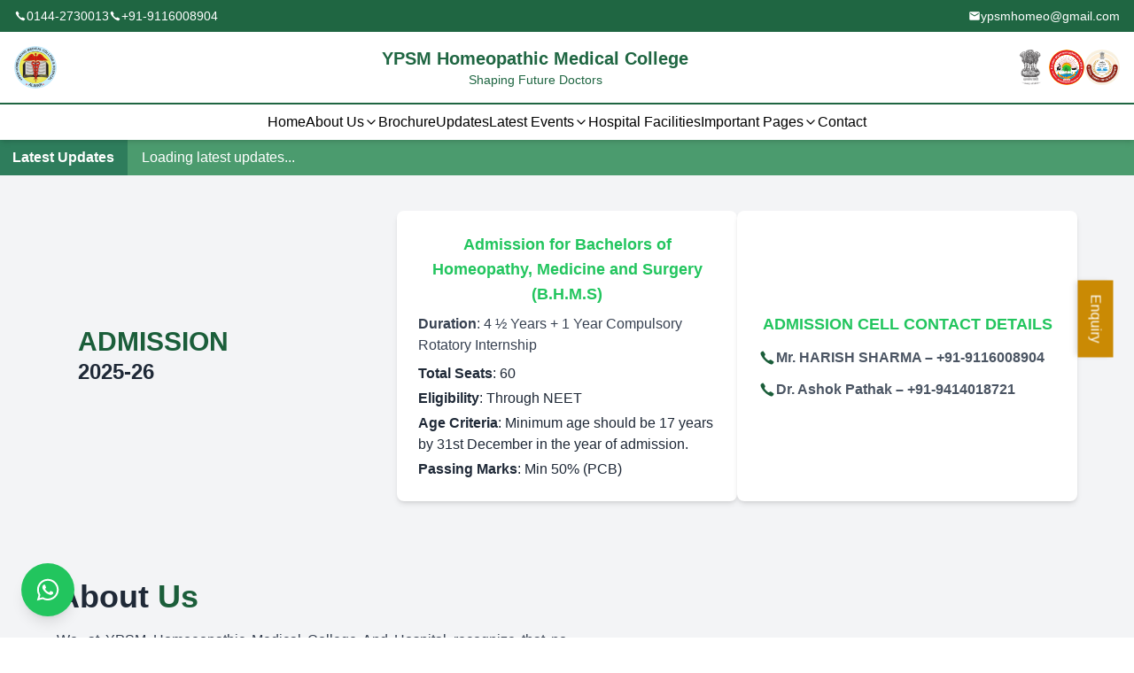

--- FILE ---
content_type: text/html
request_url: https://www.ypsmhomoeocollege.in/?page_id=391
body_size: 350
content:
<!doctype html><html lang="en"><head><meta charset="utf-8"/><link rel="icon" href="./logo.webp"/><meta name="viewport" content="width=device-width,initial-scale=1"/><meta name="theme-color" content="#000000"/><meta name="description" content="YPSM Homoeopathic Medical College & Hospital - Premier institution for homoeopathic education, events, and hospital activities in India."/><meta name="keywords" content="YPSM, Homoeopathic, Medical College, Hospital, Homoeopathy, Events, Education, Healthcare, India, BHMS, Homeopathy College"/><meta name="robots" content="index, follow"/><meta name="author" content="YPSM Homoeopathic Medical College & Hospital"/><link rel="canonical" href="https://ypsmhomoeocollege.in/"/><meta name="language" content="English"/><meta property="og:type" content="website"/><meta property="og:title" content="YPSM Homoeopathic Medical College & Hospital"/><meta property="og:description" content="Premier institution for homoeopathic education, events, and hospital activities in India."/><meta property="og:url" content="https://ypsmhomoeocollege.in/"/><meta property="og:image" content="./logo.webp"/><meta name="twitter:card" content="summary_large_image"/><meta name="twitter:title" content="YPSM Homoeopathic Medical College & Hospital"/><meta name="twitter:description" content="Premier institution for homoeopathic education, events, and hospital activities in India."/><meta name="twitter:image" content="./logo.webp"/><link rel="apple-touch-icon" href="./logo.webp"/><link rel="manifest" href="/manifest.json"/><title>YPSM Homoeopathic Medical College & Hospital</title><script defer="defer" src="/static/js/main.18a597be.js"></script><link href="/static/css/main.f94a346f.css" rel="stylesheet"></head><body><noscript>You need to enable JavaScript to run this app.</noscript><div id="root"></div></body></html>